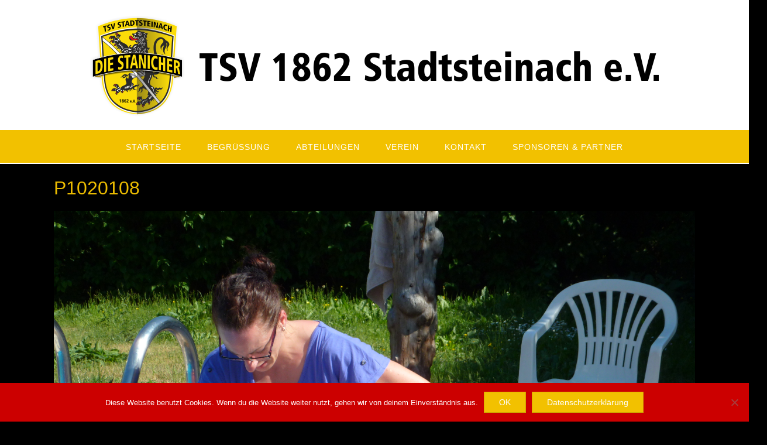

--- FILE ---
content_type: text/javascript;charset=UTF-8
request_url: http://tsv-stadtsteinach.de/wp-content/plugins/counterize/counterize.js.php?ver=6.8.3
body_size: 3651
content:
/*
 * Start of Javascript for the Counterize plugin
 */


//a function to get an element by its id regardless of the used browser
function counterize_getElementByIdUniversal( id )
{
	var elem;
	if( document.getElementById )
	{
		elem = document.getElementById( id );
	}
	else
	{
		elem = document.all[ id ];
	}
	return elem;
}

//toggle folding of corresponding ID
function counterize_fold( sourceElemId, targetElemId )
{
	var source = counterize_getElementByIdUniversal( sourceElemId );
	var target = counterize_getElementByIdUniversal( targetElemId );

	if( target && source )
	{
		if( target.className == "collapsed" )
		{
			target.className = "expanded";
			source.innerHTML = "[&nbsp;-&nbsp;]";
		}
		else
		{
			target.className = "collapsed";
			source.innerHTML = "[&nbsp;+&nbsp;]";
		}
	}
}

//
function counterize_conf( url )
{
	if( confirm( 'Are you sure that you want to delete this entry?' ) )
	{
		self.location.href = url;
	}
}

//Add filter data to the specified field
function counterize_add_filter( data, filter_field_name )
{
	var filter_field = counterize_getElementByIdUniversal( filter_field_name );
	if( filter_field )
	{
		if( filter_field.value != '' )
		{
			var tmp = filter_field.value + '||';
			if( tmp.indexOf( data + '||' ) < 0 )
			{
				filter_field.value += '||' + data;
			}
			else
			{
				alert( 'This filter is already set!' );
			}
		}
		else
		{
			filter_field.value += data;
		}
	}
}

//Clear the fields specified in the array 'fields'
function counterize_clear_filter_form( fields )
{
	var field;
	for( var i = 0; i < fields.length; i++ )
	{
		field = counterize_getElementByIdUniversal( fields[i] );
		if( field )
		{
			field.value = "";
		}
	}
}

//
// by Nannette Thacker
// http://www.shiningstar.net
//

function counterize_check_all( field )
{
	for( i = 0; i < field.length; i++ )
	{
		field[i].checked = true ;
	}
}

function counterize_uncheck_all( field )
{
	for( i = 0; i < field.length; i++ )
	{
		field[i].checked = false ;
	}
}































/*
Behaviour v1.1 by Ben Nolan, June 2005. Based largely on the work
of Simon Willison (see comments by Simon below).

Description:

Uses css selectors to apply javascript behaviours to enable
unobtrusive javascript in html documents.

Usage:

var myrules = {
	'b.someclass' : function(element){
		element.onclick = function(){
		alert(this.innerHTML);
		}
	},
	'#someid u' : function(element){
		element.onmouseover = function(){
			this.innerHTML = "BLAH!";
		}
	}
};

Behaviour.register(myrules);

// Call Behaviour.apply() to re-apply the rules (if you
// update the dom, etc).

License:

This file is entirely BSD licensed.

More information:

http://ripcord.co.nz/behaviour/

*/

var Behaviour =
{
	list: new Array,

	register: function( sheet )
	{
		Behaviour.list.push( sheet );
	},

	start: function()
	{
		Behaviour.addLoadEvent(
			function()
			{
				Behaviour.apply();
			}
		);
	},

	apply: function()
	{
		for( h = 0; sheet = Behaviour.list[h]; h++ )
		{
			for( selector in sheet )
			{
				list = document.getElementsBySelector( selector );

				if( ! list )
				{
					continue;
				}

				for( i = 0; element = list[i]; i++ )
				{
					sheet[selector]( element );
				}
			}
		}
	},

	addLoadEvent: function( func )
	{
		var oldonload = window.onload;

		if( typeof window.onload != 'function' )
		{
			window.onload = func;
		}
		else
		{
			window.onload = function()
			{
				oldonload();
				func();
			}
		}
	}
}

Behaviour.start();

/*
The following code is Copyright (C) Simon Willison 2004.

document.getElementsBySelector(selector)
- returns an array of element objects from the current document
matching the CSS selector. Selectors can contain element names,
class names and ids and can be nested. For example:

elements = document.getElementsBySelect('div#main p a.external')

Will return an array of all 'a' elements with 'external' in their
class attribute that are contained inside 'p' elements that are
contained inside the 'div' element which has id="main"

New in version 0.4: Support for CSS2 and CSS3 attribute selectors:
See http://www.w3.org/TR/css3-selectors/#attribute-selectors

Version 0.4 - Simon Willison, March 25th 2003
-- Works in Phoenix 0.5, Mozilla 1.3, Opera 7, Internet Explorer 6, Internet Explorer 5 on Windows
-- Opera 7 fails
*
* Some improvements by GabSoftware
*/

function getAllChildren( e )
{
	// Returns all children of element. Workaround required for IE5/Windows. Ugh.
	return e.all ? e.all : e.getElementsByTagName( '*' );
}

document.getElementsBySelector = function( selector )
{
	// Attempt to fail gracefully in lesser browsers
	if( ! document.getElementsByTagName )
	{
		return new Array();
	}
	// Split selector in to tokens
	var tokens = selector.split( ' ' );
	var currentContext = new Array( document );
	for( var i = 0, tln = tokens.length; i < tln; i++ )
	{
		token = tokens[i].replace( /^\s+/, '' ).replace( /\s+$/, '' );
		if( token.indexOf( '#' ) > -1 )
		{
			// Token is an ID selector
			var bits = token.split( '#' );
			var tagName = bits[0];
			var id = bits[1];
			var element = document.getElementById( id );
			if( ! element || ( tagName && element.nodeName.toLowerCase() != tagName ) )
			{
				// tag with that ID not found, return false
				return new Array();
			}
			// Set currentContext to contain just this element
			currentContext = new Array( element );
			continue; // Skip to next token
		}
		if( token.indexOf( '.' ) > -1 )
		{
			// Token contains a class selector
			var bits = token.split( '.' );
			var tagName = bits[0];
			var className = bits[1];
			if( ! tagName )
			{
				tagName = '*';
			}
			// Get elements matching tag, filter them for class selector
			var found = new Array;
			var foundCount = 0;
			for( var h = 0, ccln = currentContext.length; h < ccln; h++ )
			{
				var elements;
				if( tagName == '*' )
				{
					elements = getAllChildren( currentContext[h] );
				}
				else
				{
					elements = currentContext[h].getElementsByTagName( tagName );
				}
				for( var j = 0, eln = elements.length; j < eln; j++ )
				{
					found[foundCount++] = elements[j];
				}
			}
			currentContext = new Array;
			var currentContextIndex = 0;
			for( var k = 0, fln = found.length; k < fln; k++ )
			{
				if( found[k].className && found[k].className.match( new RegExp( '(\\s|^)' + className + '(\\s|$)' ) ) )
				{
					currentContext[currentContextIndex++] = found[k];
				}
			}
			continue; // Skip to next token
		}
		// Code to deal with attribute selectors
		if( token.match( /^(\w*)\[(\w+)([=~\|\^\$\*]?)=?"?([^\]"]*)"?\]$/ ) )
		{
			var tagName = RegExp.$1;
			var attrName = RegExp.$2;
			var attrOperator = RegExp.$3;
			var attrValue = RegExp.$4;
			if( ! tagName )
			{
				tagName = '*';
			}
			// Grab all of the tagName elements within current context
			var found = new Array;
			var foundCount = 0;
			for( var h = 0, ccln = currentContext.length; h < ccln; h++ )
			{
				var elements;
				if( tagName == '*' )
				{
					elements = getAllChildren(currentContext[h] );
				}
				else
				{
					elements = currentContext[h].getElementsByTagName( tagName );
				}
				for( var j = 0, eln = elements.length; j < eln; j++ )
				{
					found[foundCount++] = elements[j];
				}
			}
			currentContext = new Array;
			var currentContextIndex = 0;
			var checkFunction; // This function will be used to filter the elements
			switch( attrOperator )
			{
				case '=': // Equality
					checkFunction = function( e ) { return ( e.getAttribute( attrName ) == attrValue ); };
					break;
				case '~': // Match one of space seperated words
					checkFunction = function( e ) { return ( e.getAttribute( attrName ).match( new RegExp( '(\\s|^)' + attrValue + '(\\s|$)' ) ) ); };
					break;
				case '|': // Match start with value followed by optional hyphen
					checkFunction = function( e ) { return ( e.getAttribute( attrName ).match( new RegExp( '^' + attrValue + '-?' ) ) ); };
					break;
				case '^': // Match starts with value
					checkFunction = function( e ) { return ( e.getAttribute( attrName ).indexOf( attrValue ) == 0 ); };
					break;
				case '$': // Match ends with value - fails with "Warning" in Opera 7
					checkFunction = function( e ) { return ( e.getAttribute( attrName ).lastIndexOf( attrValue ) == e.getAttribute( attrName ).length - attrValue.length ); };
					break;
				case '*': // Match ends with value
					checkFunction = function( e ) { return ( e.getAttribute( attrName ).indexOf( attrValue ) > -1 ); };
					break;
				default :
				// Just test for existence of attribute
					checkFunction = function( e ) { return e.getAttribute( attrName ); };
			}
			currentContext = new Array;
			var currentContextIndex = 0;
			for( var k = 0, fln = found.length; k < fln; k++ )
			{
				if (checkFunction(found[k]))
				{
					currentContext[currentContextIndex++] = found[k];
				}
			}
			// alert('Attribute Selector: '+tagName+' '+attrName+' '+attrOperator+' '+attrValue);
			continue; // Skip to next token
		}

		if( ! currentContext[0] )
		{
			return;
		}

		// If we get here, token is JUST an element (not a class or ID selector)
		tagName = token;
		var found = new Array;
		var foundCount = 0;
		for( var h = 0, ccln = currentContext.length; h < ccln; h++ )
		{
			var elements = currentContext[h].getElementsByTagName( tagName );
			for( var j = 0, eln = elements.length; j < eln; j++ )
			{
				found[foundCount++] = elements[j];
			}
		}
		currentContext = found;
	}
	return currentContext;
}

/* That revolting regular expression explained
/^(\w+)\[(\w+)([=~\|\^\$\*]?)=?"?([^\]"]*)"?\]$/
\---/  \---/\-------------/    \-------/
|      |         |               |
|      |         |           The value
|      |    ~,|,^,$,* or =
|   Attribute
Tag
*/

var myrules =
{
	'a': function( el )
	{
		if( document.domain )
		{
			if( el.onclick != null || el.href.substring( 0, 1 ) == '/' || el.href.substring( 0, 1 ) == '#' || el.href.substring( 0, 11 ) == 'javascript:' || el.href.indexOf( document.domain ) > -1 )
			{
				return;
			}
			else
			{
				el.onclick = function()
				{
					var request = false;
					try
					{
						request = new XMLHttpRequest();
					}
					catch( trymicrosoft )
					{
						try
						{
							request = new ActiveXObject( 'Msxml2.XMLHTTP' );
						}
						catch( othermicrosoft )
						{
							try
							{
								request = new ActiveXObject( 'Microsoft.XMLHTTP' );
							}
							catch( failed )
							{
								request = false;
							}
						}
					}

					if( ! request )
					{
						alert( 'Error initializing XMLHttpRequest!' );
						return;
					}


					var url = '/wp-content/plugins/counterize/counterize.php?external=1&href=' + escape( this.href ) + '&from=' + escape( window.location.href ) + '&time=1768999961';
					request.abort();
					request.open( 'GET', url, false );
					request.onreadystatechange =
						function()
						{
							if( request.readyState == 4 )
							{
								if( request.status == 200 )
								{
									var response = request.responseText;
									//alert( 'response: ' + response );
								}
								else
								{
									//alert( request.status );
								}
							}
						};
					request.send( null );
				}
			}
		}
	}
};
Behaviour.register( myrules );






//
// End of Counterize Javascript
//